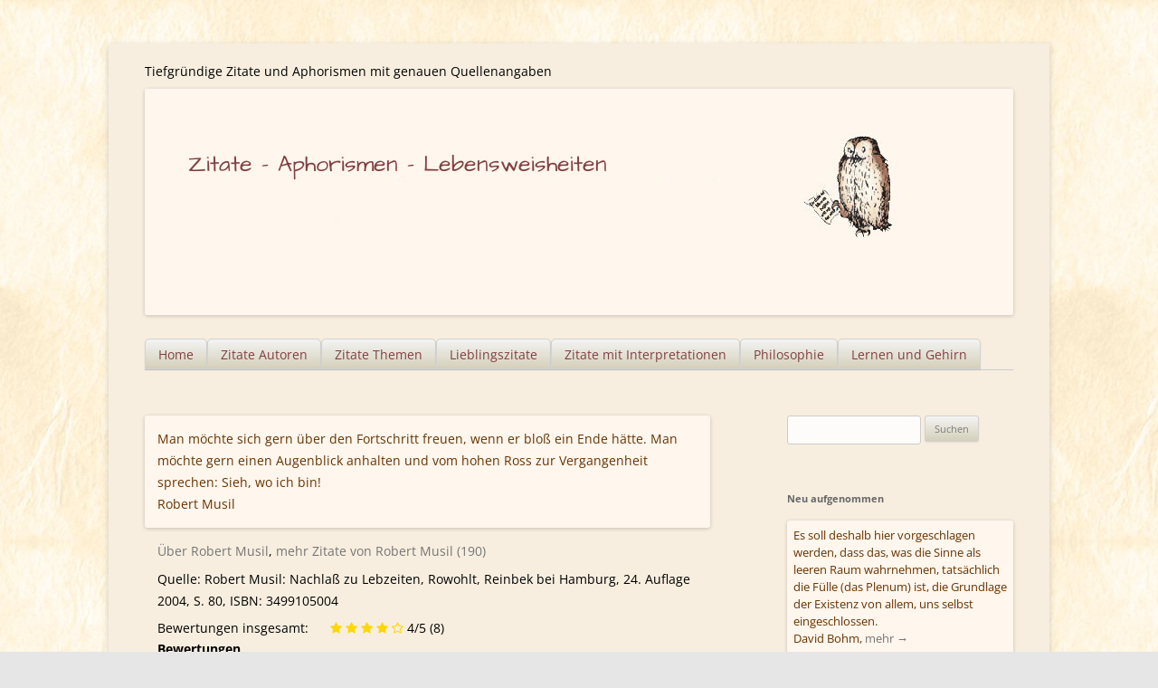

--- FILE ---
content_type: text/html; charset=UTF-8
request_url: https://zitate-aphorismen.de/zitat/fortschritt-ohne-ende/
body_size: 10878
content:
<!DOCTYPE html>



<html lang="de">

<head> 
<meta charset="UTF-8" /><link rel="preload" href="https://zitate-aphorismen.de/wp-content/cache/fvm/min/0-cssdf926e1b00c5045ed4210b94f630b25e63a946029d2b3264e73f5608aad25.css" as="style" media="all" />
<link rel="preload" href="https://zitate-aphorismen.de/wp-content/cache/fvm/min/0-cssd922948330bbc7fa12e58a42ff3cc6eddef1f3d2f69b409abdc2dec426c2a.css" as="style" media="all" />
<link rel="preload" href="https://zitate-aphorismen.de/wp-content/cache/fvm/min/0-cssffa487bb532123b35679ae745e2f59b143c7c66f286da8218576199b91cda.css" as="style" media="all" />
<link rel="preload" href="https://zitate-aphorismen.de/wp-content/cache/fvm/min/0-cssd5918e7888f0dea31338aac14d9186e3fe5c944cb60d373a8d34d178e4f27.css" as="style" media="all" />
<link rel="preload" href="https://zitate-aphorismen.de/wp-content/cache/fvm/min/0-css68436e5bf741465181ef8b525b82572494724bd18dc84cbe088d1d99a0bbe.css" as="style" media="all" />
<link rel="preload" href="https://zitate-aphorismen.de/wp-content/cache/fvm/min/0-css5d66ea414f44f8a674a5bf645169ed3837cab6198b173a90045929d67d5dd.css" as="style" media="all" /><script data-cfasync="false">if(navigator.userAgent.match(/MSIE|Internet Explorer/i)||navigator.userAgent.match(/Trident\/7\..*?rv:11/i)){var href=document.location.href;if(!href.match(/[?&]iebrowser/)){if(href.indexOf("?")==-1){if(href.indexOf("#")==-1){document.location.href=href+"?iebrowser=1"}else{document.location.href=href.replace("#","?iebrowser=1#")}}else{if(href.indexOf("#")==-1){document.location.href=href+"&iebrowser=1"}else{document.location.href=href.replace("#","&iebrowser=1#")}}}}</script>
<script data-cfasync="false">class FVMLoader{constructor(e){this.triggerEvents=e,this.eventOptions={passive:!0},this.userEventListener=this.triggerListener.bind(this),this.delayedScripts={normal:[],async:[],defer:[]},this.allJQueries=[]}_addUserInteractionListener(e){this.triggerEvents.forEach(t=>window.addEventListener(t,e.userEventListener,e.eventOptions))}_removeUserInteractionListener(e){this.triggerEvents.forEach(t=>window.removeEventListener(t,e.userEventListener,e.eventOptions))}triggerListener(){this._removeUserInteractionListener(this),"loading"===document.readyState?document.addEventListener("DOMContentLoaded",this._loadEverythingNow.bind(this)):this._loadEverythingNow()}async _loadEverythingNow(){this._runAllDelayedCSS(),this._delayEventListeners(),this._delayJQueryReady(this),this._handleDocumentWrite(),this._registerAllDelayedScripts(),await this._loadScriptsFromList(this.delayedScripts.normal),await this._loadScriptsFromList(this.delayedScripts.defer),await this._loadScriptsFromList(this.delayedScripts.async),await this._triggerDOMContentLoaded(),await this._triggerWindowLoad(),window.dispatchEvent(new Event("wpr-allScriptsLoaded"))}_registerAllDelayedScripts(){document.querySelectorAll("script[type=fvmdelay]").forEach(e=>{e.hasAttribute("src")?e.hasAttribute("async")&&!1!==e.async?this.delayedScripts.async.push(e):e.hasAttribute("defer")&&!1!==e.defer||"module"===e.getAttribute("data-type")?this.delayedScripts.defer.push(e):this.delayedScripts.normal.push(e):this.delayedScripts.normal.push(e)})}_runAllDelayedCSS(){document.querySelectorAll("link[rel=fvmdelay]").forEach(e=>{e.setAttribute("rel","stylesheet")})}async _transformScript(e){return await this._requestAnimFrame(),new Promise(t=>{const n=document.createElement("script");let r;[...e.attributes].forEach(e=>{let t=e.nodeName;"type"!==t&&("data-type"===t&&(t="type",r=e.nodeValue),n.setAttribute(t,e.nodeValue))}),e.hasAttribute("src")?(n.addEventListener("load",t),n.addEventListener("error",t)):(n.text=e.text,t()),e.parentNode.replaceChild(n,e)})}async _loadScriptsFromList(e){const t=e.shift();return t?(await this._transformScript(t),this._loadScriptsFromList(e)):Promise.resolve()}_delayEventListeners(){let e={};function t(t,n){!function(t){function n(n){return e[t].eventsToRewrite.indexOf(n)>=0?"wpr-"+n:n}e[t]||(e[t]={originalFunctions:{add:t.addEventListener,remove:t.removeEventListener},eventsToRewrite:[]},t.addEventListener=function(){arguments[0]=n(arguments[0]),e[t].originalFunctions.add.apply(t,arguments)},t.removeEventListener=function(){arguments[0]=n(arguments[0]),e[t].originalFunctions.remove.apply(t,arguments)})}(t),e[t].eventsToRewrite.push(n)}function n(e,t){let n=e[t];Object.defineProperty(e,t,{get:()=>n||function(){},set(r){e["wpr"+t]=n=r}})}t(document,"DOMContentLoaded"),t(window,"DOMContentLoaded"),t(window,"load"),t(window,"pageshow"),t(document,"readystatechange"),n(document,"onreadystatechange"),n(window,"onload"),n(window,"onpageshow")}_delayJQueryReady(e){let t=window.jQuery;Object.defineProperty(window,"jQuery",{get:()=>t,set(n){if(n&&n.fn&&!e.allJQueries.includes(n)){n.fn.ready=n.fn.init.prototype.ready=function(t){e.domReadyFired?t.bind(document)(n):document.addEventListener("DOMContentLoaded2",()=>t.bind(document)(n))};const t=n.fn.on;n.fn.on=n.fn.init.prototype.on=function(){if(this[0]===window){function e(e){return e.split(" ").map(e=>"load"===e||0===e.indexOf("load.")?"wpr-jquery-load":e).join(" ")}"string"==typeof arguments[0]||arguments[0]instanceof String?arguments[0]=e(arguments[0]):"object"==typeof arguments[0]&&Object.keys(arguments[0]).forEach(t=>{delete Object.assign(arguments[0],{[e(t)]:arguments[0][t]})[t]})}return t.apply(this,arguments),this},e.allJQueries.push(n)}t=n}})}async _triggerDOMContentLoaded(){this.domReadyFired=!0,await this._requestAnimFrame(),document.dispatchEvent(new Event("DOMContentLoaded2")),await this._requestAnimFrame(),window.dispatchEvent(new Event("DOMContentLoaded2")),await this._requestAnimFrame(),document.dispatchEvent(new Event("wpr-readystatechange")),await this._requestAnimFrame(),document.wpronreadystatechange&&document.wpronreadystatechange()}async _triggerWindowLoad(){await this._requestAnimFrame(),window.dispatchEvent(new Event("wpr-load")),await this._requestAnimFrame(),window.wpronload&&window.wpronload(),await this._requestAnimFrame(),this.allJQueries.forEach(e=>e(window).trigger("wpr-jquery-load")),window.dispatchEvent(new Event("wpr-pageshow")),await this._requestAnimFrame(),window.wpronpageshow&&window.wpronpageshow()}_handleDocumentWrite(){const e=new Map;document.write=document.writeln=function(t){const n=document.currentScript,r=document.createRange(),i=n.parentElement;let a=e.get(n);void 0===a&&(a=n.nextSibling,e.set(n,a));const s=document.createDocumentFragment();r.setStart(s,0),s.appendChild(r.createContextualFragment(t)),i.insertBefore(s,a)}}async _requestAnimFrame(){return new Promise(e=>requestAnimationFrame(e))}static run(){const e=new FVMLoader(["keydown","mousemove","touchmove","touchstart","touchend","wheel"]);e._addUserInteractionListener(e)}}FVMLoader.run();</script><meta name="viewport" content="width=device-width" /><title>Robert Musil kritisiert den Fortschritt ohne Ende - Zitate - Aphorismen - Lebensweisheiten</title><meta name="siwecostoken" content="P1jrX4os0aiMEu9m9as7ic078hheWy970Btq3z1RN5jTVmd56V3w8xxjupx1Mg5I" /><meta name='robots' content='index, follow, max-image-preview:large, max-snippet:-1, max-video-preview:-1' /><meta name="description" content="Zitate, Aphorismen, Lebensweisheiten - Lieblingszitate - Zitate verschicken - Interpretationen - Alle Aphorismen und Zitate mit genauen Quellenangaben" /><link rel="canonical" href="https://zitate-aphorismen.de/zitat/fortschritt-ohne-ende/" /><meta property="og:locale" content="de_DE" /><meta property="og:type" content="article" /><meta property="og:title" content="Robert Musil kritisiert den Fortschritt ohne Ende - Zitate - Aphorismen - Lebensweisheiten" /><meta property="og:description" content="Zitate, Aphorismen, Lebensweisheiten - Lieblingszitate - Zitate verschicken - Interpretationen - Alle Aphorismen und Zitate mit genauen Quellenangaben" /><meta property="og:url" content="https://zitate-aphorismen.de/zitat/fortschritt-ohne-ende/" /><meta property="og:site_name" content="Zitate - Aphorismen - Lebensweisheiten" /><meta property="article:modified_time" content="2021-06-19T21:21:25+00:00" /><meta name="twitter:card" content="summary_large_image" /><script type="application/ld+json" class="yoast-schema-graph">{"@context":"https://schema.org","@graph":[{"@type":"WebPage","@id":"https://zitate-aphorismen.de/zitat/fortschritt-ohne-ende/","url":"https://zitate-aphorismen.de/zitat/fortschritt-ohne-ende/","name":"Robert Musil kritisiert den Fortschritt ohne Ende - Zitate - Aphorismen - Lebensweisheiten","isPartOf":{"@id":"https://zitate-aphorismen.de/#website"},"datePublished":"2015-01-01T00:00:00+00:00","dateModified":"2021-06-19T21:21:25+00:00","description":"Zitate, Aphorismen, Lebensweisheiten - Lieblingszitate - Zitate verschicken - Interpretationen - Alle Aphorismen und Zitate mit genauen Quellenangaben","breadcrumb":{"@id":"https://zitate-aphorismen.de/zitat/fortschritt-ohne-ende/#breadcrumb"},"inLanguage":"de","potentialAction":[{"@type":"ReadAction","target":["https://zitate-aphorismen.de/zitat/fortschritt-ohne-ende/"]}]},{"@type":"BreadcrumbList","@id":"https://zitate-aphorismen.de/zitat/fortschritt-ohne-ende/#breadcrumb","itemListElement":[{"@type":"ListItem","position":1,"name":"Home","item":"https://zitate-aphorismen.de/"},{"@type":"ListItem","position":2,"name":"Zitate","item":"https://zitate-aphorismen.de/zitat/"},{"@type":"ListItem","position":3,"name":"Robert Musil kritisiert den Fortschritt ohne Ende"}]},{"@type":"WebSite","@id":"https://zitate-aphorismen.de/#website","url":"https://zitate-aphorismen.de/","name":"Zitate - Aphorismen - Lebensweisheiten","description":"Tiefgründige Zitate und Aphorismen mit genauen Quellenangaben","potentialAction":[{"@type":"SearchAction","target":{"@type":"EntryPoint","urlTemplate":"https://zitate-aphorismen.de/?s={search_term_string}"},"query-input":{"@type":"PropertyValueSpecification","valueRequired":true,"valueName":"search_term_string"}}],"inLanguage":"de"}]}</script><link rel="alternate" type="application/rss+xml" title="Zitate - Aphorismen - Lebensweisheiten &raquo; Feed" href="https://zitate-aphorismen.de/feed/" /><link rel="alternate" type="application/rss+xml" title="Zitate - Aphorismen - Lebensweisheiten &raquo; Kommentar-Feed" href="https://zitate-aphorismen.de/comments/feed/" /><link rel="alternate" type="application/rss+xml" title="Zitate - Aphorismen - Lebensweisheiten &raquo; Robert Musil kritisiert den Fortschritt ohne Ende-Kommentar-Feed" href="https://zitate-aphorismen.de/zitat/fortschritt-ohne-ende/feed/" />


<link rel="profile" href="http://gmpg.org/xfn/11" />

 




	
	
	
	
	
	
	
	
	
	
	
	
	









<style id='wp-img-auto-sizes-contain-inline-css' type='text/css' media="all">img:is([sizes=auto i],[sizes^="auto," i]){contain-intrinsic-size:3000px 1500px}</style>
<style id='wp-block-library-inline-css' type='text/css' media="all">:root{--wp-block-synced-color:#7a00df;--wp-block-synced-color--rgb:122,0,223;--wp-bound-block-color:var(--wp-block-synced-color);--wp-editor-canvas-background:#ddd;--wp-admin-theme-color:#007cba;--wp-admin-theme-color--rgb:0,124,186;--wp-admin-theme-color-darker-10:#006ba1;--wp-admin-theme-color-darker-10--rgb:0,107,160.5;--wp-admin-theme-color-darker-20:#005a87;--wp-admin-theme-color-darker-20--rgb:0,90,135;--wp-admin-border-width-focus:2px}@media (min-resolution:192dpi){:root{--wp-admin-border-width-focus:1.5px}}.wp-element-button{cursor:pointer}:root .has-very-light-gray-background-color{background-color:#eee}:root .has-very-dark-gray-background-color{background-color:#313131}:root .has-very-light-gray-color{color:#eee}:root .has-very-dark-gray-color{color:#313131}:root .has-vivid-green-cyan-to-vivid-cyan-blue-gradient-background{background:linear-gradient(135deg,#00d084,#0693e3)}:root .has-purple-crush-gradient-background{background:linear-gradient(135deg,#34e2e4,#4721fb 50%,#ab1dfe)}:root .has-hazy-dawn-gradient-background{background:linear-gradient(135deg,#faaca8,#dad0ec)}:root .has-subdued-olive-gradient-background{background:linear-gradient(135deg,#fafae1,#67a671)}:root .has-atomic-cream-gradient-background{background:linear-gradient(135deg,#fdd79a,#004a59)}:root .has-nightshade-gradient-background{background:linear-gradient(135deg,#330968,#31cdcf)}:root .has-midnight-gradient-background{background:linear-gradient(135deg,#020381,#2874fc)}:root{--wp--preset--font-size--normal:16px;--wp--preset--font-size--huge:42px}.has-regular-font-size{font-size:1em}.has-larger-font-size{font-size:2.625em}.has-normal-font-size{font-size:var(--wp--preset--font-size--normal)}.has-huge-font-size{font-size:var(--wp--preset--font-size--huge)}.has-text-align-center{text-align:center}.has-text-align-left{text-align:left}.has-text-align-right{text-align:right}.has-fit-text{white-space:nowrap!important}#end-resizable-editor-section{display:none}.aligncenter{clear:both}.items-justified-left{justify-content:flex-start}.items-justified-center{justify-content:center}.items-justified-right{justify-content:flex-end}.items-justified-space-between{justify-content:space-between}.screen-reader-text{border:0;clip-path:inset(50%);height:1px;margin:-1px;overflow:hidden;padding:0;position:absolute;width:1px;word-wrap:normal!important}.screen-reader-text:focus{background-color:#ddd;clip-path:none;color:#444;display:block;font-size:1em;height:auto;left:5px;line-height:normal;padding:15px 23px 14px;text-decoration:none;top:5px;width:auto;z-index:100000}html :where(.has-border-color){border-style:solid}html :where([style*=border-top-color]){border-top-style:solid}html :where([style*=border-right-color]){border-right-style:solid}html :where([style*=border-bottom-color]){border-bottom-style:solid}html :where([style*=border-left-color]){border-left-style:solid}html :where([style*=border-width]){border-style:solid}html :where([style*=border-top-width]){border-top-style:solid}html :where([style*=border-right-width]){border-right-style:solid}html :where([style*=border-bottom-width]){border-bottom-style:solid}html :where([style*=border-left-width]){border-left-style:solid}html :where(img[class*=wp-image-]){height:auto;max-width:100%}:where(figure){margin:0 0 1em}html :where(.is-position-sticky){--wp-admin--admin-bar--position-offset:var(--wp-admin--admin-bar--height,0px)}@media screen and (max-width:600px){html :where(.is-position-sticky){--wp-admin--admin-bar--position-offset:0px}}</style><style id='global-styles-inline-css' type='text/css' media="all">:root{--wp--preset--aspect-ratio--square:1;--wp--preset--aspect-ratio--4-3:4/3;--wp--preset--aspect-ratio--3-4:3/4;--wp--preset--aspect-ratio--3-2:3/2;--wp--preset--aspect-ratio--2-3:2/3;--wp--preset--aspect-ratio--16-9:16/9;--wp--preset--aspect-ratio--9-16:9/16;--wp--preset--color--black:#000000;--wp--preset--color--cyan-bluish-gray:#abb8c3;--wp--preset--color--white:#ffffff;--wp--preset--color--pale-pink:#f78da7;--wp--preset--color--vivid-red:#cf2e2e;--wp--preset--color--luminous-vivid-orange:#ff6900;--wp--preset--color--luminous-vivid-amber:#fcb900;--wp--preset--color--light-green-cyan:#7bdcb5;--wp--preset--color--vivid-green-cyan:#00d084;--wp--preset--color--pale-cyan-blue:#8ed1fc;--wp--preset--color--vivid-cyan-blue:#0693e3;--wp--preset--color--vivid-purple:#9b51e0;--wp--preset--gradient--vivid-cyan-blue-to-vivid-purple:linear-gradient(135deg,rgb(6,147,227) 0%,rgb(155,81,224) 100%);--wp--preset--gradient--light-green-cyan-to-vivid-green-cyan:linear-gradient(135deg,rgb(122,220,180) 0%,rgb(0,208,130) 100%);--wp--preset--gradient--luminous-vivid-amber-to-luminous-vivid-orange:linear-gradient(135deg,rgb(252,185,0) 0%,rgb(255,105,0) 100%);--wp--preset--gradient--luminous-vivid-orange-to-vivid-red:linear-gradient(135deg,rgb(255,105,0) 0%,rgb(207,46,46) 100%);--wp--preset--gradient--very-light-gray-to-cyan-bluish-gray:linear-gradient(135deg,rgb(238,238,238) 0%,rgb(169,184,195) 100%);--wp--preset--gradient--cool-to-warm-spectrum:linear-gradient(135deg,rgb(74,234,220) 0%,rgb(151,120,209) 20%,rgb(207,42,186) 40%,rgb(238,44,130) 60%,rgb(251,105,98) 80%,rgb(254,248,76) 100%);--wp--preset--gradient--blush-light-purple:linear-gradient(135deg,rgb(255,206,236) 0%,rgb(152,150,240) 100%);--wp--preset--gradient--blush-bordeaux:linear-gradient(135deg,rgb(254,205,165) 0%,rgb(254,45,45) 50%,rgb(107,0,62) 100%);--wp--preset--gradient--luminous-dusk:linear-gradient(135deg,rgb(255,203,112) 0%,rgb(199,81,192) 50%,rgb(65,88,208) 100%);--wp--preset--gradient--pale-ocean:linear-gradient(135deg,rgb(255,245,203) 0%,rgb(182,227,212) 50%,rgb(51,167,181) 100%);--wp--preset--gradient--electric-grass:linear-gradient(135deg,rgb(202,248,128) 0%,rgb(113,206,126) 100%);--wp--preset--gradient--midnight:linear-gradient(135deg,rgb(2,3,129) 0%,rgb(40,116,252) 100%);--wp--preset--font-size--small:13px;--wp--preset--font-size--medium:20px;--wp--preset--font-size--large:36px;--wp--preset--font-size--x-large:42px;--wp--preset--spacing--20:0.44rem;--wp--preset--spacing--30:0.67rem;--wp--preset--spacing--40:1rem;--wp--preset--spacing--50:1.5rem;--wp--preset--spacing--60:2.25rem;--wp--preset--spacing--70:3.38rem;--wp--preset--spacing--80:5.06rem;--wp--preset--shadow--natural:6px 6px 9px rgba(0, 0, 0, 0.2);--wp--preset--shadow--deep:12px 12px 50px rgba(0, 0, 0, 0.4);--wp--preset--shadow--sharp:6px 6px 0px rgba(0, 0, 0, 0.2);--wp--preset--shadow--outlined:6px 6px 0px -3px rgb(255, 255, 255), 6px 6px rgb(0, 0, 0);--wp--preset--shadow--crisp:6px 6px 0px rgb(0, 0, 0)}:where(.is-layout-flex){gap:.5em}:where(.is-layout-grid){gap:.5em}body .is-layout-flex{display:flex}.is-layout-flex{flex-wrap:wrap;align-items:center}.is-layout-flex>:is(*,div){margin:0}body .is-layout-grid{display:grid}.is-layout-grid>:is(*,div){margin:0}:where(.wp-block-columns.is-layout-flex){gap:2em}:where(.wp-block-columns.is-layout-grid){gap:2em}:where(.wp-block-post-template.is-layout-flex){gap:1.25em}:where(.wp-block-post-template.is-layout-grid){gap:1.25em}.has-black-color{color:var(--wp--preset--color--black)!important}.has-cyan-bluish-gray-color{color:var(--wp--preset--color--cyan-bluish-gray)!important}.has-white-color{color:var(--wp--preset--color--white)!important}.has-pale-pink-color{color:var(--wp--preset--color--pale-pink)!important}.has-vivid-red-color{color:var(--wp--preset--color--vivid-red)!important}.has-luminous-vivid-orange-color{color:var(--wp--preset--color--luminous-vivid-orange)!important}.has-luminous-vivid-amber-color{color:var(--wp--preset--color--luminous-vivid-amber)!important}.has-light-green-cyan-color{color:var(--wp--preset--color--light-green-cyan)!important}.has-vivid-green-cyan-color{color:var(--wp--preset--color--vivid-green-cyan)!important}.has-pale-cyan-blue-color{color:var(--wp--preset--color--pale-cyan-blue)!important}.has-vivid-cyan-blue-color{color:var(--wp--preset--color--vivid-cyan-blue)!important}.has-vivid-purple-color{color:var(--wp--preset--color--vivid-purple)!important}.has-black-background-color{background-color:var(--wp--preset--color--black)!important}.has-cyan-bluish-gray-background-color{background-color:var(--wp--preset--color--cyan-bluish-gray)!important}.has-white-background-color{background-color:var(--wp--preset--color--white)!important}.has-pale-pink-background-color{background-color:var(--wp--preset--color--pale-pink)!important}.has-vivid-red-background-color{background-color:var(--wp--preset--color--vivid-red)!important}.has-luminous-vivid-orange-background-color{background-color:var(--wp--preset--color--luminous-vivid-orange)!important}.has-luminous-vivid-amber-background-color{background-color:var(--wp--preset--color--luminous-vivid-amber)!important}.has-light-green-cyan-background-color{background-color:var(--wp--preset--color--light-green-cyan)!important}.has-vivid-green-cyan-background-color{background-color:var(--wp--preset--color--vivid-green-cyan)!important}.has-pale-cyan-blue-background-color{background-color:var(--wp--preset--color--pale-cyan-blue)!important}.has-vivid-cyan-blue-background-color{background-color:var(--wp--preset--color--vivid-cyan-blue)!important}.has-vivid-purple-background-color{background-color:var(--wp--preset--color--vivid-purple)!important}.has-black-border-color{border-color:var(--wp--preset--color--black)!important}.has-cyan-bluish-gray-border-color{border-color:var(--wp--preset--color--cyan-bluish-gray)!important}.has-white-border-color{border-color:var(--wp--preset--color--white)!important}.has-pale-pink-border-color{border-color:var(--wp--preset--color--pale-pink)!important}.has-vivid-red-border-color{border-color:var(--wp--preset--color--vivid-red)!important}.has-luminous-vivid-orange-border-color{border-color:var(--wp--preset--color--luminous-vivid-orange)!important}.has-luminous-vivid-amber-border-color{border-color:var(--wp--preset--color--luminous-vivid-amber)!important}.has-light-green-cyan-border-color{border-color:var(--wp--preset--color--light-green-cyan)!important}.has-vivid-green-cyan-border-color{border-color:var(--wp--preset--color--vivid-green-cyan)!important}.has-pale-cyan-blue-border-color{border-color:var(--wp--preset--color--pale-cyan-blue)!important}.has-vivid-cyan-blue-border-color{border-color:var(--wp--preset--color--vivid-cyan-blue)!important}.has-vivid-purple-border-color{border-color:var(--wp--preset--color--vivid-purple)!important}.has-vivid-cyan-blue-to-vivid-purple-gradient-background{background:var(--wp--preset--gradient--vivid-cyan-blue-to-vivid-purple)!important}.has-light-green-cyan-to-vivid-green-cyan-gradient-background{background:var(--wp--preset--gradient--light-green-cyan-to-vivid-green-cyan)!important}.has-luminous-vivid-amber-to-luminous-vivid-orange-gradient-background{background:var(--wp--preset--gradient--luminous-vivid-amber-to-luminous-vivid-orange)!important}.has-luminous-vivid-orange-to-vivid-red-gradient-background{background:var(--wp--preset--gradient--luminous-vivid-orange-to-vivid-red)!important}.has-very-light-gray-to-cyan-bluish-gray-gradient-background{background:var(--wp--preset--gradient--very-light-gray-to-cyan-bluish-gray)!important}.has-cool-to-warm-spectrum-gradient-background{background:var(--wp--preset--gradient--cool-to-warm-spectrum)!important}.has-blush-light-purple-gradient-background{background:var(--wp--preset--gradient--blush-light-purple)!important}.has-blush-bordeaux-gradient-background{background:var(--wp--preset--gradient--blush-bordeaux)!important}.has-luminous-dusk-gradient-background{background:var(--wp--preset--gradient--luminous-dusk)!important}.has-pale-ocean-gradient-background{background:var(--wp--preset--gradient--pale-ocean)!important}.has-electric-grass-gradient-background{background:var(--wp--preset--gradient--electric-grass)!important}.has-midnight-gradient-background{background:var(--wp--preset--gradient--midnight)!important}.has-small-font-size{font-size:var(--wp--preset--font-size--small)!important}.has-medium-font-size{font-size:var(--wp--preset--font-size--medium)!important}.has-large-font-size{font-size:var(--wp--preset--font-size--large)!important}.has-x-large-font-size{font-size:var(--wp--preset--font-size--x-large)!important}</style>

<style id='classic-theme-styles-inline-css' type='text/css' media="all">/*! This file is auto-generated */
.wp-block-button__link{color:#fff;background-color:#32373c;border-radius:9999px;box-shadow:none;text-decoration:none;padding:calc(.667em + 2px) calc(1.333em + 2px);font-size:1.125em}.wp-block-file__button{background:#32373c;color:#fff;text-decoration:none}</style>
<link rel='stylesheet' id='contact-form-7-css' href='https://zitate-aphorismen.de/wp-content/cache/fvm/min/0-cssdf926e1b00c5045ed4210b94f630b25e63a946029d2b3264e73f5608aad25.css' type='text/css' media='all' />
<link rel='stylesheet' id='wp-email-css' href='https://zitate-aphorismen.de/wp-content/cache/fvm/min/0-cssd922948330bbc7fa12e58a42ff3cc6eddef1f3d2f69b409abdc2dec426c2a.css' type='text/css' media='all' />
<link rel='stylesheet' id='mr-frontend-style-css' href='https://zitate-aphorismen.de/wp-content/cache/fvm/min/0-cssffa487bb532123b35679ae745e2f59b143c7c66f286da8218576199b91cda.css' type='text/css' media='all' />
<style id='mr-frontend-style-inline-css' type='text/css' media="all">.mr-star-hover{color:#ffba00!important}.mr-star-full,.mr-star-half,.mr-star-empty{color:gold}.mr-error{color:#EC6464}</style>
<link rel='stylesheet' id='font-awesome-css' href='https://zitate-aphorismen.de/wp-content/cache/fvm/min/0-cssd5918e7888f0dea31338aac14d9186e3fe5c944cb60d373a8d34d178e4f27.css' type='text/css' media='all' />
<link rel='stylesheet' id='twentytwelve-fonts-css' href='https://zitate-aphorismen.de/wp-content/cache/fvm/min/0-css68436e5bf741465181ef8b525b82572494724bd18dc84cbe088d1d99a0bbe.css' type='text/css' media='all' />
<link rel='stylesheet' id='twentytwelve-style-css' href='https://zitate-aphorismen.de/wp-content/cache/fvm/min/0-css5d66ea414f44f8a674a5bf645169ed3837cab6198b173a90045929d67d5dd.css' type='text/css' media='all' />
<script type="text/javascript" src="https://zitate-aphorismen.de/wp-includes/js/jquery/jquery.min.js?ver=3.7.1" id="jquery-core-js"></script>
<script type="text/javascript" src="https://zitate-aphorismen.de/wp-includes/js/jquery/jquery-migrate.min.js?ver=3.4.1" id="jquery-migrate-js"></script>



<style type="text/css" id="custom-background-css" media="all">body.custom-background{background-image:url(https://zitate-aphorismen.de/wp-content/uploads/2015/09/background_paper4.jpg);background-position:left top;background-size:auto;background-repeat:repeat;background-attachment:scroll}</style>
	
<link rel="icon" href="https://zitate-aphorismen.de/wp-content/uploads/2015/08/cropped-owl-192x192.png" sizes="192x192" />


		<style type="text/css" id="wp-custom-css" media="all">.holdleft{float:left}h2.zitat-excerpt{color:#630;font-size:1rem;margin:0;display:inline;font-weight:400}</style>
		</head>

<body class="wp-singular zitat-template-default single single-zitat postid-2443 custom-background wp-theme-zitate-aphorismen-lebensweisheiten custom-font-enabled single-author">
<div id="page" class="hfeed site">
	<header id="masthead" class="site-header" role="banner">
		<hgroup>
			<div class="site-title"><a href="https://zitate-aphorismen.de/" title="Zitate &#8211; Aphorismen &#8211; Lebensweisheiten" rel="home">Zitate &#8211; Aphorismen &#8211; Lebensweisheiten</a></div>
			<div class="site-description">Tiefgründige Zitate und Aphorismen mit genauen Quellenangaben</div>
		</hgroup>

				<a href="https://zitate-aphorismen.de/" title="Zitate &#8211; Aphorismen &#8211; Lebensweisheiten Tiefgründige Zitate und Aphorismen mit genauen Quellenangaben"><img src="https://zitate-aphorismen.de/wp-content/uploads/2018/05/zitate-aphorismen-lebensweisheiten.jpg" class="header-image" width="960" height="250" alt="Zitate &#8211; Aphorismen &#8211; Lebensweisheiten - Tiefgründige Zitate und Aphorismen mit genauen Quellenangaben" /></a>
				
		<nav id="site-navigation" class="main-navigation" role="navigation"><button class="menu-toggle">Menü</button><a class="assistive-text" href="#content" title="Zum Inhalt springen">Zum Inhalt springen</a><div class="menu-hauptmenue-container"><ul id="menu-hauptmenue" class="nav-menu"><li id="menu-item-16118" class="menu-item menu-item-type-post_type menu-item-object-page menu-item-home menu-item-has-children menu-item-16118"><a href="https://zitate-aphorismen.de/">Home</a>
<ul class="sub-menu">
	<li id="menu-item-16122" class="menu-item menu-item-type-post_type menu-item-object-page menu-item-has-children menu-item-16122"><a href="https://zitate-aphorismen.de/datenschutzerklaerung/">Datenschutzerklärung</a>
	<ul class="sub-menu">
		<li id="menu-item-16123" class="menu-item menu-item-type-post_type menu-item-object-page menu-item-16123"><a href="https://zitate-aphorismen.de/impressum/">Impressum</a></li>
	</ul>
</li>
</ul>
</li>
<li id="menu-item-16127" class="menu-item menu-item-type-post_type menu-item-object-page menu-item-16127"><a href="https://zitate-aphorismen.de/autor/">Zitate Autoren</a></li>
<li id="menu-item-16129" class="menu-item menu-item-type-post_type menu-item-object-page menu-item-16129"><a href="https://zitate-aphorismen.de/zitate-themen/">Zitate Themen</a></li>
<li id="menu-item-16125" class="menu-item menu-item-type-post_type menu-item-object-page menu-item-16125"><a href="https://zitate-aphorismen.de/lieblingszitate-und-zehn-tief-beruehrende-zitate-ueber-liebe/">Lieblingszitate</a></li>
<li id="menu-item-16128" class="menu-item menu-item-type-post_type menu-item-object-page menu-item-16128"><a href="https://zitate-aphorismen.de/zitate-mit-interpretationen/">Zitate mit Interpretationen</a></li>
<li id="menu-item-16126" class="menu-item menu-item-type-post_type menu-item-object-page menu-item-16126"><a href="https://zitate-aphorismen.de/philosophie-zitatensammlung/">Philosophie</a></li>
<li id="menu-item-16130" class="menu-item menu-item-type-post_type menu-item-object-page menu-item-16130"><a href="https://zitate-aphorismen.de/zitate-zum-thema-lernen-und-gehirn/">Lernen und Gehirn</a></li>
</ul></div></nav>

	</header>

	<div id="main" class="wrapper">
	<div id="primary" class="site-content">
		<div id="content" role="main">
		
						
			  
	<article id="post-2443" class="post-2443 zitat type-zitat status-publish hentry tag-anhalten tag-augenblick tag-ende-voruebergehen tag-fortschritt tag-freude tag-geschichte-historisch tag-vergangenheit autor_in_zitate-robert-musil">
				<header class="entry-header">
												
								</header>

				<div class="entry-content">
		   						<div class="zitat-single"><h1 style="display:none;">Robert Musil: Robert Musil kritisiert den Fortschritt ohne Ende</h1><h2 class="zitat-excerpt">Man möchte sich gern über den Fortschritt freuen, wenn er bloß ein Ende hätte. Man möchte gern einen Augenblick anhalten und vom hohen Ross zur Vergangenheit sprechen: Sieh, wo ich bin!</h2><br /><span class="autor">Robert Musil</span></div><div class="zitat-mehr"><p><a href="/bio/robert-musil-biografie-kurz/" title="Mehr zu Robert Musil">Über  Robert Musil</a>, <a href="/autor-in-zitate/robert-musil-biografie-kurz/" title="Mehr Zitate von Robert Musil">mehr Zitate von Robert Musil (190)</a></p><p>Quelle: Robert Musil: Nachlaß zu Lebzeiten, Rowohlt, Reinbek bei Hamburg, 24. Auflage 2004, S. 80, ISBN: 3499105004</p><div class="bewertung"><div style="float:left;margin-right:24px;">Bewertungen insgesamt:</div> 
<span class="rating-result  mr-shortcode rating-result-2443">
	<span class="mr-star-rating">
	
		    <i class="fa fa-star mr-star-full"></i>
	    	    <i class="fa fa-star mr-star-full"></i>
	    	    <i class="fa fa-star mr-star-full"></i>
	    	    <i class="fa fa-star mr-star-full"></i>
	    	    <i class="fa fa-star-o mr-star-empty"></i>
	    </span>

<span class="star-result">
	4/5</span>			<span class="count">
				(8)			</span>
			</span><div class="rating-form  mr-shortcode">
	<form id="rating-form-2443-1" action="#">
		<h4>Bewertungen</h4><div class="rating-item mr" >
	<label class="description" for="rating-item-1-1">Ihre Bewertung: &nbsp;</label>
			
	
<span class="mr-star-rating mr-star-rating-select">		<i title="1" id="index-1-rating-item-1-1" class="fa fa-star-o mr-star-empty index-1-rating-item-1-1"></i>
				<i title="2" id="index-2-rating-item-1-1" class="fa fa-star-o mr-star-empty index-2-rating-item-1-1"></i>
				<i title="3" id="index-3-rating-item-1-1" class="fa fa-star-o mr-star-empty index-3-rating-item-1-1"></i>
				<i title="4" id="index-4-rating-item-1-1" class="fa fa-star-o mr-star-empty index-4-rating-item-1-1"></i>
				<i title="5" id="index-5-rating-item-1-1" class="fa fa-star-o mr-star-empty index-5-rating-item-1-1"></i>
		</span>	
			

<input type="hidden" name="rating-item-1-1" id="rating-item-1-1" value="0">
	<span id="rating-item-1-1-error" class="mr-error"></span>
</div>			
			<input type="hidden" value="1" class="rating-item-2443-1" id="hidden-rating-item-id-1" />
					<div class="wp-block-button">
			<input type="submit" class="wp-block-button__link save-rating" id="saveBtn-2443-1" value="Speichern"></input>
		</div>
		<input type="hidden" name="sequence" value="1" />
		
			</form>
</div></div>

<div class="tck-quote-send-heading">&#9993;&nbsp;Dieses Zitat versenden</div>
<div class="tck-quote-send-form">
<div class="wpcf7 no-js" id="wpcf7-f6073-p2443-o1" lang="de-DE" dir="ltr" data-wpcf7-id="6073">
<div class="screen-reader-response"><p role="status" aria-live="polite" aria-atomic="true"></p> <ul></ul></div>
<form action="/zitat/fortschritt-ohne-ende/#wpcf7-f6073-p2443-o1" method="post" class="wpcf7-form init" aria-label="Kontaktformular" novalidate="novalidate" data-status="init">
<fieldset class="hidden-fields-container"><input type="hidden" name="_wpcf7" value="6073" /><input type="hidden" name="_wpcf7_version" value="6.1.4" /><input type="hidden" name="_wpcf7_locale" value="de_DE" /><input type="hidden" name="_wpcf7_unit_tag" value="wpcf7-f6073-p2443-o1" /><input type="hidden" name="_wpcf7_container_post" value="2443" /><input type="hidden" name="_wpcf7_posted_data_hash" value="" /><input type="hidden" name="_wpcf7dtx_version" value="5.0.4" />
</fieldset>
<p class="tck-note">(Hinweis: Ihre Daten sind nur für Sie selbst und den Empfänger einsehbar.)
</p>
<p class="tck-note">* = Pflichtfeld
</p>
<p><label> * Ihr Name oder Nickname<br />
<span class="wpcf7-form-control-wrap" data-name="your-name"><input size="40" maxlength="400" class="wpcf7-form-control wpcf7-text" aria-invalid="false" value="" type="text" name="your-name" /></span> </label>
</p>
<p><label> * E-Mail-Adresse des Empfängers<br />
<span class="wpcf7-form-control-wrap" data-name="receiver-email"><input size="40" maxlength="400" class="wpcf7-form-control wpcf7-email wpcf7-validates-as-required wpcf7-text wpcf7-validates-as-email" aria-required="true" aria-invalid="false" value="" type="email" name="receiver-email" /></span> </label>
</p>
<p><label> Ihre Nachricht (optional)<br />
<span class="wpcf7-form-control-wrap" data-name="your-message"><textarea cols="40" rows="10" maxlength="2000" class="wpcf7-form-control wpcf7-textarea" aria-invalid="false" name="your-message"></textarea></span> </label>
</p>
<p><label>
	<span class="wpcf7-form-control-wrap quote-text" data-name="quote-text"><input type="hidden" name="quote-text" class="wpcf7-form-control wpcf7-hidden wpcf7dtx wpcf7dtx-hidden" aria-invalid="false" value="Man möchte sich gern über den Fortschritt freuen, wenn er bloß ein Ende hätte. Man möchte gern einen Augenblick anhalten und vom hohen Ross zur Vergangenheit sprechen: Sieh, wo ich bin!"></span></label><label>
	<span class="wpcf7-form-control-wrap author-name" data-name="author-name"><input type="hidden" name="author-name" class="wpcf7-form-control wpcf7-hidden wpcf7dtx wpcf7dtx-hidden" aria-invalid="false" value="Robert Musil"></span></label><span id="wpcf7-696fb40ba73eb-wrapper" class="wpcf7-form-control-wrap website-entry-wrap" style="display:none !important; visibility:hidden !important;"><label for="website-entry" class="hp-message">Bitte lasse dieses Feld leer.</label><input id="website-entry"  class="wpcf7-form-control wpcf7-text website-entry" type="text" name="website-entry" value="" size="40" tabindex="-1" autocomplete="new-password" /></span><input class="wpcf7-form-control wpcf7-submit has-spinner" type="submit" value="Senden" />
</p><div class="wpcf7-response-output" aria-hidden="true"></div>
</form>
</div>
</div>


</div>					</div>
		
		<footer class="entry-meta">
						Themen: <a href="https://zitate-aphorismen.de/zitate/anhalten/" rel="tag">Anhalten</a>, <a href="https://zitate-aphorismen.de/zitate/augenblick/" rel="tag">Augenblick</a>, <a href="https://zitate-aphorismen.de/zitate/ende-voruebergehen/" rel="tag">Ende &gt; Vorübergehen</a>, <a href="https://zitate-aphorismen.de/zitate/fortschritt/" rel="tag">Fortschritt</a>, <a href="https://zitate-aphorismen.de/zitate/freude/" rel="tag">Freude</a>, <a href="https://zitate-aphorismen.de/zitate/geschichte-historisch/" rel="tag">Geschichte &gt; Historisch</a>, <a href="https://zitate-aphorismen.de/zitate/vergangenheit/" rel="tag">Vergangenheit</a>			
			
								</footer>
	</article>
		

				<nav class="nav-single">
					<h3 class="assistive-text">Artikel-Navigation</h3>
					<span class="nav-previous"></span>
					<span class="nav-next"></span>
				</nav>
			
				

					
			
		</div>
	</div>


			<div id="secondary" class="widget-area" role="complementary">
			<aside id="search-2" class="widget widget_search"><form role="search" method="get" id="searchform" class="searchform" action="https://zitate-aphorismen.de/">
				<div>
					<label class="screen-reader-text" for="s">Suche nach:</label>
					<input type="text" value="" name="s" id="s" />
					<input type="submit" id="searchsubmit" value="Suchen" />
				</div>
			</form></aside><aside id="pods_widget_list-5" class="widget pods_widget_list"><h3 class="widget-title">Neu aufgenommen</h3><ul><li class="zitat-single">Es soll deshalb hier vorgeschlagen werden, dass das, was die Sinne als leeren Raum wahrnehmen, tatsächlich die Fülle (das Plenum) ist, die Grundlage der Existenz von allem, uns selbst eingeschlossen.<br />
	<span class="autor">David Bohm</span>, <a href="/zitat/david-bohm-der-leere-raum-ist-die-fuelle/" title="mehr zu diesem Zitat: Quelle, bewerten, versenden ...">mehr →</a></li><li class="zitat-single">Wo Selbst-bewusste Langsamkeit in Berührung mit dem Wesentlichen bleibt,<br />
verbleibt dieses für die Ego-fixierte Schnelligkeit in unerreichbarer Ferne.
<br />
	<span class="autor">Andreas Tenzer</span>, <a href="/zitat/selbst-bewusste-langsamkeit-und-ego-fixierte-schnelligkeit/" title="mehr zu diesem Zitat: Quelle, bewerten, versenden ...">mehr →</a></li><li class="zitat-single">Die Eule der Minerva beginnt erst mit der einbrechenden Dämmerung ihren Flug.<br />
	<span class="autor">Hegel</span>, <a href="/zitat/eule-der-minerva/" title="mehr zu diesem Zitat: Quelle, bewerten, versenden ...">mehr →</a></li><li class="zitat-single">Es gibt nur einen Frieden, der immer und immer wieder mit unablässigen Kämpfen erstritten wird und von Tag zu Tag neu erstritten werden muss.<br />
	<span class="autor">Hermann Hesse</span>, <a href="/zitat/kampf-um-frieden/" title="mehr zu diesem Zitat: Quelle, bewerten, versenden ...">mehr →</a></li><li class="zitat-single">Wer eine Freude an sich bindet,<br />
Der zerstört beschwingtes Leben,<br />
Doch wer im Flug sie küsst und findet,<br />
Lebt vom ewigen Licht umgeben.<br />
	<span class="autor">William Blake</span>, <a href="/zitat/die-freude-kuessen/" title="mehr zu diesem Zitat: Quelle, bewerten, versenden ...">mehr →</a></li></ul></aside>		</div>
		</div>
	<footer id="colophon" role="contentinfo">
		<div class="site-info"><div class="right"><a href="/datenschutzerklaerung/" title="Infos zum Datenschutz auf 'Zitate - Aphorismen - Lebensweisheiten'">Datenschutz</a> &nbsp;   <a href="#page" title="Nach oben">Top &#x25B2;</a></div><a href="/impressum/" title="zum Impressum von 'Zitate - Aphorismen - Lebensweisheiten'">Impressum</a> <a href="/kontakt/" title="zum Kontakt von 'Zitate - Aphorismen - Lebensweisheiten'">Kontakt</a> <a href="/category/aktuelles/" title="zum Aktuelles von 'Zitate - Aphorismen - Lebensweisheiten'">Aktuelles</a>  © 2005-2026 Andreas Tenzer, Köln.</div>
	</footer>
</div>


<script type="speculationrules">
{"prefetch":[{"source":"document","where":{"and":[{"href_matches":"/*"},{"not":{"href_matches":["/wp-*.php","/wp-admin/*","/wp-content/uploads/*","/wp-content/*","/wp-content/plugins/*","/wp-content/themes/zitate-aphorismen-lebensweisheiten/*","/*\\?(.+)"]}},{"not":{"selector_matches":"a[rel~=\"nofollow\"]"}},{"not":{"selector_matches":".no-prefetch, .no-prefetch a"}}]},"eagerness":"conservative"}]}
</script>
<script type="text/javascript" src="https://zitate-aphorismen.de/wp-includes/js/dist/hooks.min.js?ver=dd5603f07f9220ed27f1" id="wp-hooks-js"></script>
<script type="text/javascript" src="https://zitate-aphorismen.de/wp-includes/js/dist/i18n.min.js?ver=c26c3dc7bed366793375" id="wp-i18n-js"></script>
<script type="text/javascript" id="wp-i18n-js-after">
/* <![CDATA[ */
wp.i18n.setLocaleData( { 'text direction\u0004ltr': [ 'ltr' ] } );
//# sourceURL=wp-i18n-js-after
/* ]]> */
</script>
<script type="text/javascript" src="https://zitate-aphorismen.de/wp-content/plugins/contact-form-7/includes/swv/js/index.js?ver=6.1.4" id="swv-js"></script>
<script type="text/javascript" id="contact-form-7-js-translations">
/* <![CDATA[ */
( function( domain, translations ) {
	var localeData = translations.locale_data[ domain ] || translations.locale_data.messages;
	localeData[""].domain = domain;
	wp.i18n.setLocaleData( localeData, domain );
} )( "contact-form-7", {"translation-revision-date":"2025-10-26 03:28:49+0000","generator":"GlotPress\/4.0.3","domain":"messages","locale_data":{"messages":{"":{"domain":"messages","plural-forms":"nplurals=2; plural=n != 1;","lang":"de"},"This contact form is placed in the wrong place.":["Dieses Kontaktformular wurde an der falschen Stelle platziert."],"Error:":["Fehler:"]}},"comment":{"reference":"includes\/js\/index.js"}} );
//# sourceURL=contact-form-7-js-translations
/* ]]> */
</script>
<script type="text/javascript" id="contact-form-7-js-before">
/* <![CDATA[ */
var wpcf7 = {
    "api": {
        "root": "https:\/\/zitate-aphorismen.de\/wp-json\/",
        "namespace": "contact-form-7\/v1"
    }
};
//# sourceURL=contact-form-7-js-before
/* ]]> */
</script>
<script type="text/javascript" src="https://zitate-aphorismen.de/wp-content/plugins/contact-form-7/includes/js/index.js?ver=6.1.4" id="contact-form-7-js"></script>
<script type="text/javascript" id="wp-email-js-extra">
/* <![CDATA[ */
var emailL10n = {"ajax_url":"https://zitate-aphorismen.de/wp-admin/admin-ajax.php","max_allowed":"1","text_error":"The Following Error Occurs:","text_name_invalid":"- Your Name is empty/invalid","text_email_invalid":"- Your Email is empty/invalid","text_remarks_invalid":"- Your Remarks is invalid","text_friend_names_empty":"- Friend Name(s) is empty","text_friend_name_invalid":"- Friend Name is empty/invalid: ","text_max_friend_names_allowed":"- Maximum 1 Friend Name allowed","text_friend_emails_empty":"- Friend Email(s) is empty","text_friend_email_invalid":"- Friend Email is invalid: ","text_max_friend_emails_allowed":"- Maximum 1 Friend Email allowed","text_friends_tally":"- Friend Name(s) count does not tally with Friend Email(s) count","text_image_verify_empty":"- Image Verification is empty"};
//# sourceURL=wp-email-js-extra
/* ]]> */
</script>
<script type="text/javascript" src="https://zitate-aphorismen.de/wp-content/plugins/wp-email/email-js.js?ver=2.69.3" id="wp-email-js"></script>
<script type="text/javascript" id="mr-frontend-script-js-extra">
/* <![CDATA[ */
var mr_frontend_data = {"ajax_url":"https://zitate-aphorismen.de/wp-admin/admin-ajax.php","ajax_nonce":"1eca4746a6","icon_classes":"{\"star_full\":\"fa fa-star mr-star-full\",\"star_hover\":\"fa fa-star mr-star-hover\",\"star_half\":\"fa fa-star-half-o mr-star-half\",\"star_empty\":\"fa fa-star-o mr-star-empty\",\"minus\":\"fa fa-minus-circle mr-minus\",\"spinner\":\"fa fa-spinner fa-spin mr-spinner\"}","use_custom_star_images":"false"};
//# sourceURL=mr-frontend-script-js-extra
/* ]]> */
</script>
<script type="text/javascript" src="https://zitate-aphorismen.de/wp-content/plugins/multi-rating/assets/js/frontend.js?ver=5.0.6a" id="mr-frontend-script-js"></script>
<script type="text/javascript" src="https://zitate-aphorismen.de/wp-content/themes/zitate-aphorismen-lebensweisheiten/js/navigation.js?ver=20140711" id="twentytwelve-navigation-js"></script>

<script type="text/javascript" src='//zitate-aphorismen.de/wp-content/uploads/custom-css-js/6086.js?v=6722'></script>

<style type="text/css" media="all">.tck-quote-send-heading{margin:1.5em 0 1em;color:#757575;cursor:pointer}.tck-quote-send-heading:hover{color:#804040}.tck-quote-send-form .tck-note{font-size:.8em;margin:0 0 1em}.tck-quote-send-form p,.tck-quote-send-form .entry-content .zitat-mehr p{margin:0 0 1.714285714rem!important}</style>

</body>
</html>